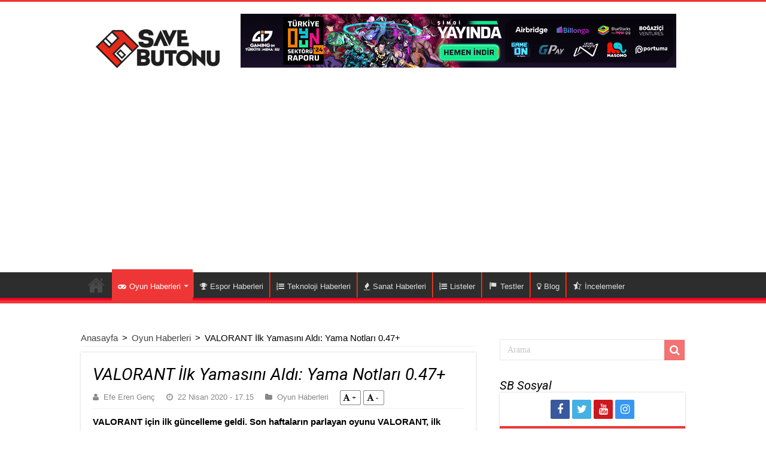

--- FILE ---
content_type: text/html
request_url: https://www.savebutonu.com/valorant-ilk-yamasini-aldi-yama-notlari-0-47-18503
body_size: 15039
content:
<!DOCTYPE html>
<html lang="tr">
<head>
<meta name="google-site-verification" content="E4FMZJJSorCpBB6rFiz3d2FjJp8NLLly8gnH_fOR6m0" />
<meta name="msvalidate.01" content="A45B099EFF4619C79A1325FF7C9FBE46" />
<meta charset="UTF-8" />
<link rel="profile" href="http://gmpg.org/xfn/11" />
<link rel="pingback" href="https://www.savebutonu.com/xmlrpc.php" />
<link href="https://fonts.googleapis.com/css2?family=Roboto:ital@1&display=swap" rel="stylesheet">
<link rel="shortcut icon" href="/wp-content/uploads/2021/09/Savebutonu-icon.png">
<meta property="og:title" content="VALORANT İlk Yamasını Aldı: Yama Notları 0.47+ - SaveButonu"/>
<meta property="og:type" content="article"/>
<meta property="og:description" content="VALORANT için ilk güncelleme geldi. Son haftaların parlayan oyunu VALORANT, ilk güncellemesindeki ya"/>
<meta property="og:url" content="https://www.savebutonu.com/valorant-ilk-yamasini-aldi-yama-notlari-0-47-18503"/>
<meta property="og:site_name" content="SaveButonu"/>
<meta property="og:image" content="https://www.savebutonu.com/wp-content/uploads/2020/04/valorant-yama-0.47-660x330.jpg" />
<meta name='robots' content='index, follow, max-image-preview:large, max-snippet:-1, max-video-preview:-1' />
<style>img:is([sizes="auto" i], [sizes^="auto," i]) { contain-intrinsic-size: 3000px 1500px }</style>
<!-- This site is optimized with the Yoast SEO plugin v26.0 - https://yoast.com/wordpress/plugins/seo/ -->
<title>VALORANT İlk Yamasını Aldı: Yama Notları 0.47+ SaveButonu</title>
<meta name="description" content="VALORANT için ilk güncelleme geldi. Son haftaların parlayan oyunu VALORANT, ilk güncellemesindeki yama notları 0.47+ ile karşımıza çıkıyor." />
<link rel="canonical" href="https://www.savebutonu.com/valorant-ilk-yamasini-aldi-yama-notlari-0-47-18503" />
<meta property="og:locale" content="tr_TR" />
<meta property="og:type" content="article" />
<meta property="og:title" content="VALORANT İlk Yamasını Aldı: Yama Notları 0.47+ SaveButonu" />
<meta property="og:description" content="VALORANT için ilk güncelleme geldi. Son haftaların parlayan oyunu VALORANT, ilk güncellemesindeki yama notları 0.47+ ile karşımıza çıkıyor." />
<meta property="og:url" content="https://www.savebutonu.com/valorant-ilk-yamasini-aldi-yama-notlari-0-47-18503" />
<meta property="og:site_name" content="SaveButonu" />
<meta property="article:published_time" content="2020-04-22T14:15:27+00:00" />
<meta property="og:image" content="https://www.savebutonu.com/wp-content/uploads/2020/04/valorant-yama-0.47.jpg" />
<meta property="og:image:width" content="1096" />
<meta property="og:image:height" content="804" />
<meta property="og:image:type" content="image/jpeg" />
<meta name="author" content="Efe Eren Genç" />
<meta name="twitter:card" content="summary_large_image" />
<meta name="twitter:label1" content="Yazan:" />
<meta name="twitter:data1" content="Efe Eren Genç" />
<meta name="twitter:label2" content="Tahmini okuma süresi" />
<meta name="twitter:data2" content="2 dakika" />
<script type="application/ld+json" class="yoast-schema-graph">{"@context":"https://schema.org","@graph":[{"@type":"Article","@id":"https://www.savebutonu.com/valorant-ilk-yamasini-aldi-yama-notlari-0-47-18503#article","isPartOf":{"@id":"https://www.savebutonu.com/valorant-ilk-yamasini-aldi-yama-notlari-0-47-18503"},"author":{"name":"Efe Eren Genç","@id":"https://www.savebutonu.com/#/schema/person/6fc4b26b53a03b9b9e5c67c3b8322ccf"},"headline":"VALORANT İlk Yamasını Aldı: Yama Notları 0.47+","datePublished":"2020-04-22T14:15:27+00:00","mainEntityOfPage":{"@id":"https://www.savebutonu.com/valorant-ilk-yamasini-aldi-yama-notlari-0-47-18503"},"wordCount":350,"commentCount":0,"publisher":{"@id":"https://www.savebutonu.com/#organization"},"image":{"@id":"https://www.savebutonu.com/valorant-ilk-yamasini-aldi-yama-notlari-0-47-18503#primaryimage"},"thumbnailUrl":"https://www.savebutonu.com/wp-content/uploads/2020/04/valorant-yama-0.47.jpg","articleSection":["Oyun Haberleri"],"inLanguage":"tr","potentialAction":[{"@type":"CommentAction","name":"Comment","target":["https://www.savebutonu.com/valorant-ilk-yamasini-aldi-yama-notlari-0-47-18503#respond"]}]},{"@type":"WebPage","@id":"https://www.savebutonu.com/valorant-ilk-yamasini-aldi-yama-notlari-0-47-18503","url":"https://www.savebutonu.com/valorant-ilk-yamasini-aldi-yama-notlari-0-47-18503","name":"VALORANT İlk Yamasını Aldı: Yama Notları 0.47+ SaveButonu","isPartOf":{"@id":"https://www.savebutonu.com/#website"},"primaryImageOfPage":{"@id":"https://www.savebutonu.com/valorant-ilk-yamasini-aldi-yama-notlari-0-47-18503#primaryimage"},"image":{"@id":"https://www.savebutonu.com/valorant-ilk-yamasini-aldi-yama-notlari-0-47-18503#primaryimage"},"thumbnailUrl":"https://www.savebutonu.com/wp-content/uploads/2020/04/valorant-yama-0.47.jpg","datePublished":"2020-04-22T14:15:27+00:00","description":"VALORANT için ilk güncelleme geldi. Son haftaların parlayan oyunu VALORANT, ilk güncellemesindeki yama notları 0.47+ ile karşımıza çıkıyor.","breadcrumb":{"@id":"https://www.savebutonu.com/valorant-ilk-yamasini-aldi-yama-notlari-0-47-18503#breadcrumb"},"inLanguage":"tr","potentialAction":[{"@type":"ReadAction","target":["https://www.savebutonu.com/valorant-ilk-yamasini-aldi-yama-notlari-0-47-18503"]}]},{"@type":"ImageObject","inLanguage":"tr","@id":"https://www.savebutonu.com/valorant-ilk-yamasini-aldi-yama-notlari-0-47-18503#primaryimage","url":"https://www.savebutonu.com/wp-content/uploads/2020/04/valorant-yama-0.47.jpg","contentUrl":"https://www.savebutonu.com/wp-content/uploads/2020/04/valorant-yama-0.47.jpg","width":1096,"height":804,"caption":"valorant yama notları 0.47+"},{"@type":"BreadcrumbList","@id":"https://www.savebutonu.com/valorant-ilk-yamasini-aldi-yama-notlari-0-47-18503#breadcrumb","itemListElement":[{"@type":"ListItem","position":1,"name":"Ana sayfa","item":"https://www.savebutonu.com/"},{"@type":"ListItem","position":2,"name":"Haberler","item":"https://www.savebutonu.com/haberler"},{"@type":"ListItem","position":3,"name":"VALORANT İlk Yamasını Aldı: Yama Notları 0.47+"}]},{"@type":"WebSite","@id":"https://www.savebutonu.com/#website","url":"https://www.savebutonu.com/","name":"SaveButonu","description":"Oyun Haberleri Hafıza Disketi, Türkiye&#039;nin Lider Video Oyunları sitesi ya da en azından amacımız bu.","publisher":{"@id":"https://www.savebutonu.com/#organization"},"potentialAction":[{"@type":"SearchAction","target":{"@type":"EntryPoint","urlTemplate":"https://www.savebutonu.com/?s={search_term_string}"},"query-input":{"@type":"PropertyValueSpecification","valueRequired":true,"valueName":"search_term_string"}}],"inLanguage":"tr"},{"@type":"Organization","@id":"https://www.savebutonu.com/#organization","name":"SaveButonu","url":"https://www.savebutonu.com/","logo":{"@type":"ImageObject","inLanguage":"tr","@id":"https://www.savebutonu.com/#/schema/logo/image/","url":"https://www.savebutonu.com/wp-content/uploads/2020/09/SaveButonu-Logo1.png","contentUrl":"https://www.savebutonu.com/wp-content/uploads/2020/09/SaveButonu-Logo1.png","width":1200,"height":646,"caption":"SaveButonu"},"image":{"@id":"https://www.savebutonu.com/#/schema/logo/image/"}},{"@type":"Person","@id":"https://www.savebutonu.com/#/schema/person/6fc4b26b53a03b9b9e5c67c3b8322ccf","name":"Efe Eren Genç","image":{"@type":"ImageObject","inLanguage":"tr","@id":"https://www.savebutonu.com/#/schema/person/image/","url":"https://secure.gravatar.com/avatar/edbb7afc8eaeb8ab3b86d34ff7be069088d79c0074085fad45c4d0aa54c8faad?s=96&d=https%3A%2F%2Fwww.savebutonu.com%2Fwp-content%2Fuploads%2F2019%2F09%2Fbedavaoyun.png&r=g","contentUrl":"https://secure.gravatar.com/avatar/edbb7afc8eaeb8ab3b86d34ff7be069088d79c0074085fad45c4d0aa54c8faad?s=96&d=https%3A%2F%2Fwww.savebutonu.com%2Fwp-content%2Fuploads%2F2019%2F09%2Fbedavaoyun.png&r=g","caption":"Efe Eren Genç"},"description":"Oyunlarla büyümüş bir dilbilimci, yazar ve çevirir.","sameAs":["https://www.instagram.com/efeeren.g/","https://www.linkedin.com/in/efe-eren-genç-a31209190/"],"url":"https://www.savebutonu.com/author/efris"}]}</script>
<!-- / Yoast SEO plugin. -->
<link rel='dns-prefetch' href='//www.googletagmanager.com' />
<link rel='dns-prefetch' href='//pagead2.googlesyndication.com' />
<link rel="alternate" type="application/rss+xml" title="SaveButonu &raquo; akışı" href="https://www.savebutonu.com/feed" />
<link rel="alternate" type="application/rss+xml" title="SaveButonu &raquo; yorum akışı" href="https://www.savebutonu.com/comments/feed" />
<link rel="alternate" type="application/rss+xml" title="SaveButonu &raquo; VALORANT İlk Yamasını Aldı: Yama Notları 0.47+ yorum akışı" href="https://www.savebutonu.com/valorant-ilk-yamasini-aldi-yama-notlari-0-47-18503/feed" />
<script type="text/javascript">
/* <![CDATA[ */
window._wpemojiSettings = {"baseUrl":"https:\/\/s.w.org\/images\/core\/emoji\/16.0.1\/72x72\/","ext":".png","svgUrl":"https:\/\/s.w.org\/images\/core\/emoji\/16.0.1\/svg\/","svgExt":".svg","source":{"concatemoji":"https:\/\/www.savebutonu.com\/wp-includes\/js\/wp-emoji-release.min.js"}};
/*! This file is auto-generated */
!function(s,n){var o,i,e;function c(e){try{var t={supportTests:e,timestamp:(new Date).valueOf()};sessionStorage.setItem(o,JSON.stringify(t))}catch(e){}}function p(e,t,n){e.clearRect(0,0,e.canvas.width,e.canvas.height),e.fillText(t,0,0);var t=new Uint32Array(e.getImageData(0,0,e.canvas.width,e.canvas.height).data),a=(e.clearRect(0,0,e.canvas.width,e.canvas.height),e.fillText(n,0,0),new Uint32Array(e.getImageData(0,0,e.canvas.width,e.canvas.height).data));return t.every(function(e,t){return e===a[t]})}function u(e,t){e.clearRect(0,0,e.canvas.width,e.canvas.height),e.fillText(t,0,0);for(var n=e.getImageData(16,16,1,1),a=0;a<n.data.length;a++)if(0!==n.data[a])return!1;return!0}function f(e,t,n,a){switch(t){case"flag":return n(e,"\ud83c\udff3\ufe0f\u200d\u26a7\ufe0f","\ud83c\udff3\ufe0f\u200b\u26a7\ufe0f")?!1:!n(e,"\ud83c\udde8\ud83c\uddf6","\ud83c\udde8\u200b\ud83c\uddf6")&&!n(e,"\ud83c\udff4\udb40\udc67\udb40\udc62\udb40\udc65\udb40\udc6e\udb40\udc67\udb40\udc7f","\ud83c\udff4\u200b\udb40\udc67\u200b\udb40\udc62\u200b\udb40\udc65\u200b\udb40\udc6e\u200b\udb40\udc67\u200b\udb40\udc7f");case"emoji":return!a(e,"\ud83e\udedf")}return!1}function g(e,t,n,a){var r="undefined"!=typeof WorkerGlobalScope&&self instanceof WorkerGlobalScope?new OffscreenCanvas(300,150):s.createElement("canvas"),o=r.getContext("2d",{willReadFrequently:!0}),i=(o.textBaseline="top",o.font="600 32px Arial",{});return e.forEach(function(e){i[e]=t(o,e,n,a)}),i}function t(e){var t=s.createElement("script");t.src=e,t.defer=!0,s.head.appendChild(t)}"undefined"!=typeof Promise&&(o="wpEmojiSettingsSupports",i=["flag","emoji"],n.supports={everything:!0,everythingExceptFlag:!0},e=new Promise(function(e){s.addEventListener("DOMContentLoaded",e,{once:!0})}),new Promise(function(t){var n=function(){try{var e=JSON.parse(sessionStorage.getItem(o));if("object"==typeof e&&"number"==typeof e.timestamp&&(new Date).valueOf()<e.timestamp+604800&&"object"==typeof e.supportTests)return e.supportTests}catch(e){}return null}();if(!n){if("undefined"!=typeof Worker&&"undefined"!=typeof OffscreenCanvas&&"undefined"!=typeof URL&&URL.createObjectURL&&"undefined"!=typeof Blob)try{var e="postMessage("+g.toString()+"("+[JSON.stringify(i),f.toString(),p.toString(),u.toString()].join(",")+"));",a=new Blob([e],{type:"text/javascript"}),r=new Worker(URL.createObjectURL(a),{name:"wpTestEmojiSupports"});return void(r.onmessage=function(e){c(n=e.data),r.terminate(),t(n)})}catch(e){}c(n=g(i,f,p,u))}t(n)}).then(function(e){for(var t in e)n.supports[t]=e[t],n.supports.everything=n.supports.everything&&n.supports[t],"flag"!==t&&(n.supports.everythingExceptFlag=n.supports.everythingExceptFlag&&n.supports[t]);n.supports.everythingExceptFlag=n.supports.everythingExceptFlag&&!n.supports.flag,n.DOMReady=!1,n.readyCallback=function(){n.DOMReady=!0}}).then(function(){return e}).then(function(){var e;n.supports.everything||(n.readyCallback(),(e=n.source||{}).concatemoji?t(e.concatemoji):e.wpemoji&&e.twemoji&&(t(e.twemoji),t(e.wpemoji)))}))}((window,document),window._wpemojiSettings);
/* ]]> */
</script>
<!-- <link rel='stylesheet' id='dashicons-css' href='https://www.savebutonu.com/wp-includes/css/dashicons.min.css' type='text/css' media='all' /> -->
<!-- <link rel='stylesheet' id='menu-icons-extra-css' href='https://www.savebutonu.com/wp-content/plugins/menu-icons/css/extra.min.css' type='text/css' media='all' /> -->
<link rel="stylesheet" type="text/css" href="//www.savebutonu.com/wp-content/cache/wpfc-minified/feqrbqwd/sotv.css" media="all"/>
<style id='wp-emoji-styles-inline-css' type='text/css'>
img.wp-smiley, img.emoji {
display: inline !important;
border: none !important;
box-shadow: none !important;
height: 1em !important;
width: 1em !important;
margin: 0 0.07em !important;
vertical-align: -0.1em !important;
background: none !important;
padding: 0 !important;
}
</style>
<!-- <link rel='stylesheet' id='wp-block-library-css' href='https://www.savebutonu.com/wp-includes/css/dist/block-library/style.min.css' type='text/css' media='all' /> -->
<link rel="stylesheet" type="text/css" href="//www.savebutonu.com/wp-content/cache/wpfc-minified/kwxs0b4w/sotv.css" media="all"/>
<style id='classic-theme-styles-inline-css' type='text/css'>
/*! This file is auto-generated */
.wp-block-button__link{color:#fff;background-color:#32373c;border-radius:9999px;box-shadow:none;text-decoration:none;padding:calc(.667em + 2px) calc(1.333em + 2px);font-size:1.125em}.wp-block-file__button{background:#32373c;color:#fff;text-decoration:none}
</style>
<style id='global-styles-inline-css' type='text/css'>
:root{--wp--preset--aspect-ratio--square: 1;--wp--preset--aspect-ratio--4-3: 4/3;--wp--preset--aspect-ratio--3-4: 3/4;--wp--preset--aspect-ratio--3-2: 3/2;--wp--preset--aspect-ratio--2-3: 2/3;--wp--preset--aspect-ratio--16-9: 16/9;--wp--preset--aspect-ratio--9-16: 9/16;--wp--preset--color--black: #000000;--wp--preset--color--cyan-bluish-gray: #abb8c3;--wp--preset--color--white: #ffffff;--wp--preset--color--pale-pink: #f78da7;--wp--preset--color--vivid-red: #cf2e2e;--wp--preset--color--luminous-vivid-orange: #ff6900;--wp--preset--color--luminous-vivid-amber: #fcb900;--wp--preset--color--light-green-cyan: #7bdcb5;--wp--preset--color--vivid-green-cyan: #00d084;--wp--preset--color--pale-cyan-blue: #8ed1fc;--wp--preset--color--vivid-cyan-blue: #0693e3;--wp--preset--color--vivid-purple: #9b51e0;--wp--preset--gradient--vivid-cyan-blue-to-vivid-purple: linear-gradient(135deg,rgba(6,147,227,1) 0%,rgb(155,81,224) 100%);--wp--preset--gradient--light-green-cyan-to-vivid-green-cyan: linear-gradient(135deg,rgb(122,220,180) 0%,rgb(0,208,130) 100%);--wp--preset--gradient--luminous-vivid-amber-to-luminous-vivid-orange: linear-gradient(135deg,rgba(252,185,0,1) 0%,rgba(255,105,0,1) 100%);--wp--preset--gradient--luminous-vivid-orange-to-vivid-red: linear-gradient(135deg,rgba(255,105,0,1) 0%,rgb(207,46,46) 100%);--wp--preset--gradient--very-light-gray-to-cyan-bluish-gray: linear-gradient(135deg,rgb(238,238,238) 0%,rgb(169,184,195) 100%);--wp--preset--gradient--cool-to-warm-spectrum: linear-gradient(135deg,rgb(74,234,220) 0%,rgb(151,120,209) 20%,rgb(207,42,186) 40%,rgb(238,44,130) 60%,rgb(251,105,98) 80%,rgb(254,248,76) 100%);--wp--preset--gradient--blush-light-purple: linear-gradient(135deg,rgb(255,206,236) 0%,rgb(152,150,240) 100%);--wp--preset--gradient--blush-bordeaux: linear-gradient(135deg,rgb(254,205,165) 0%,rgb(254,45,45) 50%,rgb(107,0,62) 100%);--wp--preset--gradient--luminous-dusk: linear-gradient(135deg,rgb(255,203,112) 0%,rgb(199,81,192) 50%,rgb(65,88,208) 100%);--wp--preset--gradient--pale-ocean: linear-gradient(135deg,rgb(255,245,203) 0%,rgb(182,227,212) 50%,rgb(51,167,181) 100%);--wp--preset--gradient--electric-grass: linear-gradient(135deg,rgb(202,248,128) 0%,rgb(113,206,126) 100%);--wp--preset--gradient--midnight: linear-gradient(135deg,rgb(2,3,129) 0%,rgb(40,116,252) 100%);--wp--preset--font-size--small: 13px;--wp--preset--font-size--medium: 20px;--wp--preset--font-size--large: 36px;--wp--preset--font-size--x-large: 42px;--wp--preset--spacing--20: 0.44rem;--wp--preset--spacing--30: 0.67rem;--wp--preset--spacing--40: 1rem;--wp--preset--spacing--50: 1.5rem;--wp--preset--spacing--60: 2.25rem;--wp--preset--spacing--70: 3.38rem;--wp--preset--spacing--80: 5.06rem;--wp--preset--shadow--natural: 6px 6px 9px rgba(0, 0, 0, 0.2);--wp--preset--shadow--deep: 12px 12px 50px rgba(0, 0, 0, 0.4);--wp--preset--shadow--sharp: 6px 6px 0px rgba(0, 0, 0, 0.2);--wp--preset--shadow--outlined: 6px 6px 0px -3px rgba(255, 255, 255, 1), 6px 6px rgba(0, 0, 0, 1);--wp--preset--shadow--crisp: 6px 6px 0px rgba(0, 0, 0, 1);}:where(.is-layout-flex){gap: 0.5em;}:where(.is-layout-grid){gap: 0.5em;}body .is-layout-flex{display: flex;}.is-layout-flex{flex-wrap: wrap;align-items: center;}.is-layout-flex > :is(*, div){margin: 0;}body .is-layout-grid{display: grid;}.is-layout-grid > :is(*, div){margin: 0;}:where(.wp-block-columns.is-layout-flex){gap: 2em;}:where(.wp-block-columns.is-layout-grid){gap: 2em;}:where(.wp-block-post-template.is-layout-flex){gap: 1.25em;}:where(.wp-block-post-template.is-layout-grid){gap: 1.25em;}.has-black-color{color: var(--wp--preset--color--black) !important;}.has-cyan-bluish-gray-color{color: var(--wp--preset--color--cyan-bluish-gray) !important;}.has-white-color{color: var(--wp--preset--color--white) !important;}.has-pale-pink-color{color: var(--wp--preset--color--pale-pink) !important;}.has-vivid-red-color{color: var(--wp--preset--color--vivid-red) !important;}.has-luminous-vivid-orange-color{color: var(--wp--preset--color--luminous-vivid-orange) !important;}.has-luminous-vivid-amber-color{color: var(--wp--preset--color--luminous-vivid-amber) !important;}.has-light-green-cyan-color{color: var(--wp--preset--color--light-green-cyan) !important;}.has-vivid-green-cyan-color{color: var(--wp--preset--color--vivid-green-cyan) !important;}.has-pale-cyan-blue-color{color: var(--wp--preset--color--pale-cyan-blue) !important;}.has-vivid-cyan-blue-color{color: var(--wp--preset--color--vivid-cyan-blue) !important;}.has-vivid-purple-color{color: var(--wp--preset--color--vivid-purple) !important;}.has-black-background-color{background-color: var(--wp--preset--color--black) !important;}.has-cyan-bluish-gray-background-color{background-color: var(--wp--preset--color--cyan-bluish-gray) !important;}.has-white-background-color{background-color: var(--wp--preset--color--white) !important;}.has-pale-pink-background-color{background-color: var(--wp--preset--color--pale-pink) !important;}.has-vivid-red-background-color{background-color: var(--wp--preset--color--vivid-red) !important;}.has-luminous-vivid-orange-background-color{background-color: var(--wp--preset--color--luminous-vivid-orange) !important;}.has-luminous-vivid-amber-background-color{background-color: var(--wp--preset--color--luminous-vivid-amber) !important;}.has-light-green-cyan-background-color{background-color: var(--wp--preset--color--light-green-cyan) !important;}.has-vivid-green-cyan-background-color{background-color: var(--wp--preset--color--vivid-green-cyan) !important;}.has-pale-cyan-blue-background-color{background-color: var(--wp--preset--color--pale-cyan-blue) !important;}.has-vivid-cyan-blue-background-color{background-color: var(--wp--preset--color--vivid-cyan-blue) !important;}.has-vivid-purple-background-color{background-color: var(--wp--preset--color--vivid-purple) !important;}.has-black-border-color{border-color: var(--wp--preset--color--black) !important;}.has-cyan-bluish-gray-border-color{border-color: var(--wp--preset--color--cyan-bluish-gray) !important;}.has-white-border-color{border-color: var(--wp--preset--color--white) !important;}.has-pale-pink-border-color{border-color: var(--wp--preset--color--pale-pink) !important;}.has-vivid-red-border-color{border-color: var(--wp--preset--color--vivid-red) !important;}.has-luminous-vivid-orange-border-color{border-color: var(--wp--preset--color--luminous-vivid-orange) !important;}.has-luminous-vivid-amber-border-color{border-color: var(--wp--preset--color--luminous-vivid-amber) !important;}.has-light-green-cyan-border-color{border-color: var(--wp--preset--color--light-green-cyan) !important;}.has-vivid-green-cyan-border-color{border-color: var(--wp--preset--color--vivid-green-cyan) !important;}.has-pale-cyan-blue-border-color{border-color: var(--wp--preset--color--pale-cyan-blue) !important;}.has-vivid-cyan-blue-border-color{border-color: var(--wp--preset--color--vivid-cyan-blue) !important;}.has-vivid-purple-border-color{border-color: var(--wp--preset--color--vivid-purple) !important;}.has-vivid-cyan-blue-to-vivid-purple-gradient-background{background: var(--wp--preset--gradient--vivid-cyan-blue-to-vivid-purple) !important;}.has-light-green-cyan-to-vivid-green-cyan-gradient-background{background: var(--wp--preset--gradient--light-green-cyan-to-vivid-green-cyan) !important;}.has-luminous-vivid-amber-to-luminous-vivid-orange-gradient-background{background: var(--wp--preset--gradient--luminous-vivid-amber-to-luminous-vivid-orange) !important;}.has-luminous-vivid-orange-to-vivid-red-gradient-background{background: var(--wp--preset--gradient--luminous-vivid-orange-to-vivid-red) !important;}.has-very-light-gray-to-cyan-bluish-gray-gradient-background{background: var(--wp--preset--gradient--very-light-gray-to-cyan-bluish-gray) !important;}.has-cool-to-warm-spectrum-gradient-background{background: var(--wp--preset--gradient--cool-to-warm-spectrum) !important;}.has-blush-light-purple-gradient-background{background: var(--wp--preset--gradient--blush-light-purple) !important;}.has-blush-bordeaux-gradient-background{background: var(--wp--preset--gradient--blush-bordeaux) !important;}.has-luminous-dusk-gradient-background{background: var(--wp--preset--gradient--luminous-dusk) !important;}.has-pale-ocean-gradient-background{background: var(--wp--preset--gradient--pale-ocean) !important;}.has-electric-grass-gradient-background{background: var(--wp--preset--gradient--electric-grass) !important;}.has-midnight-gradient-background{background: var(--wp--preset--gradient--midnight) !important;}.has-small-font-size{font-size: var(--wp--preset--font-size--small) !important;}.has-medium-font-size{font-size: var(--wp--preset--font-size--medium) !important;}.has-large-font-size{font-size: var(--wp--preset--font-size--large) !important;}.has-x-large-font-size{font-size: var(--wp--preset--font-size--x-large) !important;}
:where(.wp-block-post-template.is-layout-flex){gap: 1.25em;}:where(.wp-block-post-template.is-layout-grid){gap: 1.25em;}
:where(.wp-block-columns.is-layout-flex){gap: 2em;}:where(.wp-block-columns.is-layout-grid){gap: 2em;}
:root :where(.wp-block-pullquote){font-size: 1.5em;line-height: 1.6;}
</style>
<!-- <link rel='stylesheet' id='tie-style-css' href='https://www.savebutonu.com/wp-content/themes/sahifa/style.css' type='text/css' media='all' /> -->
<link rel="stylesheet" type="text/css" href="//www.savebutonu.com/wp-content/cache/wpfc-minified/d34jkmt/sotv.css" media="all"/>
<style id='rocket-lazyload-inline-css' type='text/css'>
.rll-youtube-player{position:relative;padding-bottom:56.23%;height:0;overflow:hidden;max-width:100%;}.rll-youtube-player:focus-within{outline: 2px solid currentColor;outline-offset: 5px;}.rll-youtube-player iframe{position:absolute;top:0;left:0;width:100%;height:100%;z-index:100;background:0 0}.rll-youtube-player img{bottom:0;display:block;left:0;margin:auto;max-width:100%;width:100%;position:absolute;right:0;top:0;border:none;height:auto;-webkit-transition:.4s all;-moz-transition:.4s all;transition:.4s all}.rll-youtube-player img:hover{-webkit-filter:brightness(75%)}.rll-youtube-player .play{height:100%;width:100%;left:0;top:0;position:absolute;background:url(https://www.savebutonu.com/wp-content/plugins/rocket-lazy-load/assets/img/youtube.png) no-repeat center;background-color: transparent !important;cursor:pointer;border:none;}
</style>
<script src='//www.savebutonu.com/wp-content/cache/wpfc-minified/2pref0su/sotv.js' type="text/javascript"></script>
<!-- <script type="text/javascript" src="https://www.savebutonu.com/wp-includes/js/jquery/jquery.min.js" id="jquery-core-js"></script> -->
<!-- <script type="text/javascript" src="https://www.savebutonu.com/wp-includes/js/jquery/jquery-migrate.min.js" id="jquery-migrate-js"></script> -->
<!-- Site Kit tarafından eklenen Google etiketi (gtag.js) snippet&#039;i -->
<!-- Google Analytics snippet added by Site Kit -->
<script type="text/javascript" src="https://www.googletagmanager.com/gtag/js?id=GT-57V42R9" id="google_gtagjs-js" async></script>
<script type="text/javascript" id="google_gtagjs-js-after">
/* <![CDATA[ */
window.dataLayer = window.dataLayer || [];function gtag(){dataLayer.push(arguments);}
gtag("set","linker",{"domains":["www.savebutonu.com"]});
gtag("js", new Date());
gtag("set", "developer_id.dZTNiMT", true);
gtag("config", "GT-57V42R9");
/* ]]> */
</script>
<link rel="alternate" title="oEmbed (JSON)" type="application/json+oembed" href="https://www.savebutonu.com/wp-json/oembed/1.0/embed?url=https%3A%2F%2Fwww.savebutonu.com%2Fvalorant-ilk-yamasini-aldi-yama-notlari-0-47-18503" />
<link rel="alternate" title="oEmbed (XML)" type="text/xml+oembed" href="https://www.savebutonu.com/wp-json/oembed/1.0/embed?url=https%3A%2F%2Fwww.savebutonu.com%2Fvalorant-ilk-yamasini-aldi-yama-notlari-0-47-18503&#038;format=xml" />
<meta name="generator" content="Site Kit by Google 1.170.0" /><link rel="shortcut icon" href="https://www.savebutonu.com/wp-content/themes/sahifa/favicon.ico" title="Favicon" />
<meta name="viewport" content="width=device-width, initial-scale=1.0" />
<style media="screen">
body.single .post .entry a, body.page .post .entry a {
color: #ff001a;
}
body.single .post .entry a:hover, body.page .post .entry a:hover {
color: #b3002d;
text-decoration: underline;
}
</style>
<!-- Site Kit tarafından eklenen Google AdSense meta etiketleri -->
<meta name="google-adsense-platform-account" content="ca-host-pub-2644536267352236">
<meta name="google-adsense-platform-domain" content="sitekit.withgoogle.com">
<!-- Site Kit tarafından eklenen Google AdSense meta etiketlerine son verin -->
<!-- Google AdSense snippet added by Site Kit -->
<script type="text/javascript" async="async" src="https://pagead2.googlesyndication.com/pagead/js/adsbygoogle.js?client=ca-pub-8748617574507360&amp;host=ca-host-pub-2644536267352236" crossorigin="anonymous"></script>
<!-- End Google AdSense snippet added by Site Kit -->
<link rel="icon" href="https://www.savebutonu.com/wp-content/uploads/2020/07/cropped-Disket-PNG-32x32.png" sizes="32x32" />
<link rel="icon" href="https://www.savebutonu.com/wp-content/uploads/2020/07/cropped-Disket-PNG-192x192.png" sizes="192x192" />
<link rel="apple-touch-icon" href="https://www.savebutonu.com/wp-content/uploads/2020/07/cropped-Disket-PNG-180x180.png" />
<meta name="msapplication-TileImage" content="https://www.savebutonu.com/wp-content/uploads/2020/07/cropped-Disket-PNG-270x270.png" />
<style type="text/css" id="wp-custom-css">
a.shortc-button{
display: inline-table;
}
@media screen and (max-width: 960px){
.code-block-5{
float:none !important;
}
}
@media only screen and (min-width: 1400px) {
#wrapper.wide-layout #main-nav ul li.mega-menu .mega-menu-block, #wrapper.wide-layout .breaking-news, #wrapper.wide-layout .container, #wrapper.wide-layout .header-content {
width: 1170px;
}
.content {width: 820px;}
}		</style>
<noscript><style id="rocket-lazyload-nojs-css">.rll-youtube-player, [data-lazy-src]{display:none !important;}</style></noscript><style>
::-webkit-scrollbar {
width: 8px;
height: 8px
}
/*body.page .post .entry a,*/
/*body.single .post .entry a {*/
/*    color: #fff*/
/*}*/
#theme-header {
background-color: transparent!important
}
#main-nav {
box-shadow: inset -1px -5px 0 -1px #f50029
}
#main-nav ul li {
border-color: #e84a2e
}
#main-nav ul li .mega-menu-block ul.sub-menu {
border-bottom-color: #e84a2e
}
#main-nav ul li a {
border-left-color: #cf1f00
}
#main-nav ul ul li,
#main-nav ul ul li:first-child {
border-top-color: #e84a2e;
border-bottom-color: #cf1f00
}
#commentform,
#main-nav,
#sidebar .widget-container,
.cat-box-content,
.post-listing {
border-bottom-color: #ef3636
}
#buddypress #members-directory-form div.item-list-tabs ul li.selected span,
#buddypress .comment-reply-link,
#buddypress a.button,
#buddypress button,
#buddypress div.generic-button a,
#buddypress div.item-list-tabs ul li a span,
#buddypress div.item-list-tabs ul li.current a,
#buddypress div.item-list-tabs ul li.selected a,
#buddypress input[type=reset],
#buddypress input[type=submit],
#buddypress ul.button-nav li a,
#check-also-close,
#featured-posts .flex-next:hover,
#featured-posts .flex-prev:hover,
#groups-list-options a.selected,
#login-form .login-button,
#main-content input[type=submit],
#main-nav ul li.current-menu-item a,
#main-nav ul li.current-menu-item a:hover,
#main-nav ul li.current-menu-parent a,
#main-nav ul li.current-menu-parent a:hover,
#main-nav ul li.current-page-ancestor a,
#main-nav ul li.current-page-ancestor a:hover,
#main-nav ul li.current_page_parent a,
#main-nav ul li.current_page_parent a:hover,
#members-list-options a.selected,
#reading-position-indicator,
#topcontrol,
.button,
.ei-slider-thumbs li.ei-slider-element,
.flex-control-paging li a.flex-active,
.form-submit #submit,
.mejs-container .mejs-controls .mejs-time-rail .mejs-time-current,
.pagination span.current,
.quantity .minus:hover,
.quantity .plus:hover,
.review-final-score,
.review-percentage .review-item span span,
.search-block .search-button,
.search-block-large .search-button,
.share-post span.share-text,
.widget-feedburner .feedburner-subscribe,
.widget_price_filter .ui-slider .ui-slider-handle,
a.button,
a.more-link,
a.tie-cart span.shooping-count,
body.dark-skin #buddypress div.item-list-tabs ul li a span,
body.dark-skin #buddypress div.item-list-tabs ul li.current a,
body.dark-skin #buddypress div.item-list-tabs ul li.selected a,
body.dark-skin #groups-list-options a.selected,
body.dark-skin #members-list-options a.selected,
input[type=submit] {
background-color: #ef3636
}
::-webkit-scrollbar-thumb {
background-color: #ef3636!important
}
#check-also-box,
#main-nav .menu-sub-content,
#main-nav ul ul,
#theme-footer,
#theme-header,
.top-nav ul li.current-menu-item:before {
border-top-color: #ef3636
}
.search-block:after {
border-right-color: #ef3636
}
body.rtl .search-block:after {
border-left-color: #ef3636
}
#main-nav ul>li.mega-menu:hover>a:after,
#main-nav ul>li.menu-item-has-children:hover>a:after {
border-color: transparent transparent #ef3636
}
.widget.timeline-posts li a:hover,
.widget.timeline-posts li a:hover span.tie-date {
color: #ef3636
}
.widget.timeline-posts li a:hover span.tie-date:before {
background: #ef3636;
border-color: #ef3636
}
#order_review,
#order_review_heading {
border-color: #ef3636
}
</style>
</head>
<body id="top" class="wp-singular post-template-default single single-post postid-18503 single-format-standard wp-theme-sahifa">
<div class="wrapper-outer">
<div class="background-cover"></div>
<aside id="slide-out">
<div class="search-mobile">
<form method="get" id="searchform-mobile" action="https://www.savebutonu.com/">
<button class="search-button" aria-hidden="false" aria-label="Arama Kutusu" type="submit" value="Arama"><i class="fa fa-search"></i></button>
<input type="text" id="s-mobile" name="s" title="Arama" value="Arama" onfocus="if (this.value == 'Arama') {this.value = '';}" onblur="if (this.value == '') {this.value = 'Arama';}"  />
</form>
</div><!-- .search-mobile /-->
<div class="social-icons">
<a class="ttip-none" title="Facebook" href="https://www.facebook.com/savebutonu" target="_blank"><i class="fa fa-facebook"></i></a><a class="ttip-none" title="Twitter" href="https://twitter.com/savebutonu" target="_blank"><i class="fa fa-twitter"></i></a><a class="ttip-none" title="Youtube" href="https://www.youtube.com/c/savebutonu" target="_blank"><i class="fa fa-youtube"></i></a><a class="ttip-none" title="instagram" href="https://www.instagram.com/savebutonu/" target="_blank"><i class="fa fa-instagram"></i></a>
</div>
<div id="mobile-menu" ></div>
</aside><!-- #slide-out /-->
<div id="wrapper" class="wide-layout">
<div class="inner-wrapper">
<header id="theme-header" class="theme-header">
<div class="header-content">
<a id="slide-out-open" class="slide-out-open" href="#"><span></span></a>
<div class="logo" style="margin-top:11px; margin-bottom:11px;">
<a title="Save Butonu" href="https://www.savebutonu.com/">
<img src="https://www.savebutonu.com/wp-content/themes/sahifa/images/savebutonu.png" alt="Save Butonu" width="240" height="120" />
<strong>Save Butonu Oyun Dünyasının Hafıza Disketi</strong>
</a>
</div>
<div class="e3lan e3lan-top">
<a href="https://bit.ly/4ikieba" title="Gaming in Turkey Rapor" target="_blank">
<img src="https://www.savebutonu.com/wp-content/uploads/2025/03/728x90.png" alt="Gaming in Turkey Rapor" />
</a>
</div>			<div class="clear"></div>
</div>
<nav id="main-nav">
<div class="container">
<div class="main-menu"><ul id="menu-main-menu" class="menu"><li id="menu-item-694" class="menu-item menu-item-type-post_type menu-item-object-page menu-item-home menu-item-694"><a href="https://www.savebutonu.com/">Anasayfa</a></li>
<li id="menu-item-688" class="menu-item menu-item-type-taxonomy menu-item-object-category current-post-ancestor current-menu-parent current-post-parent menu-item-has-children menu-item-688"><a href="https://www.savebutonu.com/oyun-haberleri"><i class="fa fa-gamepad"></i>Oyun Haberleri</a>
<ul class="sub-menu menu-sub-content">
<li id="menu-item-53598" class="menu-item menu-item-type-taxonomy menu-item-object-category menu-item-53598"><a href="https://www.savebutonu.com/oyun-haberleri/turk-oyun-sektoru-haberleri">Türk Oyun Sektörü Haberleri</a></li>
</ul>
</li>
<li id="menu-item-15702" class="menu-item menu-item-type-taxonomy menu-item-object-category menu-item-15702"><a href="https://www.savebutonu.com/espor-haberleri"><i class="fa fa-trophy"></i>Espor Haberleri</a></li>
<li id="menu-item-689" class="menu-item menu-item-type-taxonomy menu-item-object-category menu-item-689"><a href="https://www.savebutonu.com/teknoloji-haberleri"><i class="fa fa-list-ol"></i>Teknoloji Haberleri</a></li>
<li id="menu-item-690" class="menu-item menu-item-type-taxonomy menu-item-object-category menu-item-690"><a href="https://www.savebutonu.com/sanat-haberleri"><i class="fa fa-fire"></i>Sanat Haberleri</a></li>
<li id="menu-item-691" class="menu-item menu-item-type-taxonomy menu-item-object-category menu-item-691"><a href="https://www.savebutonu.com/listeler"><i class="fa fa-list-ol"></i>Listeler</a></li>
<li id="menu-item-54370" class="menu-item menu-item-type-taxonomy menu-item-object-category menu-item-54370"><a href="https://www.savebutonu.com/testler"><i class="_mi _before dashicons dashicons-flag" aria-hidden="true"></i><span>Testler</span></a></li>
<li id="menu-item-693" class="menu-item menu-item-type-taxonomy menu-item-object-category menu-item-693"><a href="https://www.savebutonu.com/blog"><i class="fa fa-lightbulb-o"></i>Blog</a></li>
<li id="menu-item-48662" class="menu-item menu-item-type-taxonomy menu-item-object-category menu-item-48662"><a href="https://www.savebutonu.com/incelemeler"><i class="_mi _before dashicons dashicons-star-half" aria-hidden="true"></i><span>İncelemeler</span></a></li>
</ul></div>					
</div>
</nav><!-- .main-nav /-->
</header><!-- #header /-->
<div id="main-content" class="container">
<div class="content">
<div xmlns:v="http://rdf.data-vocabulary.org/#"  id="crumbs"><span typeof="v:Breadcrumb"><a rel="v:url" property="v:title" class="crumbs-home" href="https://www.savebutonu.com">Anasayfa</a></span> <span class="delimiter">&gt;</span> <span typeof="v:Breadcrumb"><a rel="v:url" property="v:title" href="https://www.savebutonu.com/oyun-haberleri">Oyun Haberleri</a></span> <span class="delimiter">&gt;</span> <span class="current">VALORANT İlk Yamasını Aldı: Yama Notları 0.47+</span></div>
<article class="post-listing post-18503 post type-post status-publish format-standard has-post-thumbnail  category-oyun-haberleri" id="the-post">
<div class="post-inner">
<h1 class="name post-title entry-title"><span itemprop="name">VALORANT İlk Yamasını Aldı: Yama Notları 0.47+</span></h1>
<p class="post-meta">
<span class="post-meta-author"><i class="fa fa-user"></i><a href="https://www.savebutonu.com/author/efris" title="">Efe Eren Genç </a></span>
<span class="tie-date"><i class="fa fa-clock-o"></i>22 Nisan 2020 - 17.15</span>	<span class="post-cats"><i class="fa fa-folder"></i><a href="https://www.savebutonu.com/oyun-haberleri" rel="category tag">Oyun Haberleri</a></span>
<span class="fontBoyu">
<button id="buyut" aria-label="Fontu Büyüt">
<i class="fa fa-font" aria-hidden="true">+</i>
</button>
<button id="kucult" aria-label="Fontu Küçült">
<i class="fa fa-font" aria-hidden="true">-</i>
</button>
</span>
</p>
<div class="clear"></div>
<div class="entry">
<p><strong>VALORANT için ilk güncelleme geldi. Son haftaların parlayan oyunu VALORANT, ilk güncellemesindeki yama notları 0.47+ ile karşımıza çıkıyor.</strong></p>
<p>Kapalı betasında bir süredir dengelenmeler beklenen <strong>VALORANT,</strong> ilk yamasıyla karşımıza çıkıyor. Oyuna gelen <strong>419 MB&#8217;lık</strong> güncellemede oyuncuların isteklerine yönelik değişiklikler yapıldı. Yamanın ana odağı ise doğal olarak gücüyle oyuna damgasını vuran ajan <strong>Raze. Raze&#8217;e</strong> böyle bir güncellemenin geleceği, son yayınlanan <a href="https://www.savebutonu.com/valorant-gelistirici-gunlugu-taktiksel-bir-fps-tasarlamak-18418">geliştirici günlüğü videosunda</a> biraz belli ediliyordu fakat bu kadar hızlı olması beklenmiyordu. Bunun dışında <strong>Sage&#8217;in</strong> <strong>Yavaş Küre</strong> yeteneğine ve haritalardaki bazı noktalara ufak rötuşlar atılmış durumda.</p>
<p><strong>Raze&#8217;in Renk Tesirli Bomba</strong> yeteneğinde büyük değişiklikler görüyoruz. İki tane taşınabilen bombanın yük sayısını bire indiren geliştiriciler, yeteneğin bekleme süresinin sıfırlanması için iki skor alma gerekliliği getirdi. Ayrıca <strong>Raze&#8217;in</strong> bütün yeteneklerinin ses efektleri karışık anlarda daha rahat duyulabilmek üzere ayarlandı. Bu sayede karakterden kaçınabilmek için yeterli süre ve ipuçları oyunculara verilmiş oldu.</p>
<p><strong>Sage&#8217;in Yavaş Küre</strong> yeteneğinde de bir değişim görüyoruz. Kürenin içine aldığı alanda zıplayarak yavaşlanmadan etkilenmeyen oyuncuları üzecek bir haber geldi. Yeteneğin kapsadığı alanda artık havadaki ajanlar da yavaşlayacak. Alanda yürüyenlerin sesi ise artık duyulmayacak.</p>
<p>Buna ek olarak yakın dövüş saldırıların kırılabilir yapılara <em>(Sage&#8217;in duvarı, Haven&#8217;daki metal kapılar)</em> iki kat fazla hasar vermesi sağlanacak. Bu sayede tabanca rauntlarında oyunculara mermi sayısına bağlı kalmadan duvarı kırmak için yüksek risk alma seçeneği sunuluyor.</p>
<p><strong>Cypher&#8217;ın</strong> <strong>Gizli Kamera</strong> yeteneğinin silah kullanabilmesine yol açan bir hatayla birlikte bazı internet problemleri giderildi. Split haritasında B Orta&#8217;daki küre, B Ana&#8217;ya taşındı.</p>
<p><strong>VALORANT</strong> Yama Notları 0.47+ için detaylı bilgilere <a href="https://beta.playvalorant.com/tr-tr/news/game-updates/valorant-yama-notlari-0-47/" target="_blank" rel="noopener noreferrer">buradan</a> ulaşabilirsiniz..</p>
</div><!-- .entry /-->
<div class="clear"></div>
</div><!-- .post-inner -->
<script type="application/ld+json">{"@context":"http:\/\/schema.org","@type":"NewsArticle","dateCreated":"2020-04-22T17:15:27+03:00","datePublished":"2020-04-22T17:15:27+03:00","dateModified":"2020-04-22T17:15:27+03:00","headline":"VALORANT \u0130lk Yamas\u0131n\u0131 Ald\u0131: Yama Notlar\u0131 0.47+","name":"VALORANT \u0130lk Yamas\u0131n\u0131 Ald\u0131: Yama Notlar\u0131 0.47+","keywords":[],"url":"https:\/\/www.savebutonu.com\/valorant-ilk-yamasini-aldi-yama-notlari-0-47-18503","description":"VALORANT i\u00e7in ilk g\u00fcncelleme geldi. Son haftalar\u0131n parlayan oyunu VALORANT, ilk g\u00fcncellemesindeki yama notlar\u0131 0.47+ ile kar\u015f\u0131m\u0131za \u00e7\u0131k\u0131yor. Kapal\u0131 betas\u0131nda bir s\u00fcredir dengelenmeler beklenen VALORANT","copyrightYear":"2020","publisher":{"@id":"#Publisher","@type":"Organization","name":"SaveButonu","logo":{"@type":"ImageObject","url":"https:\/\/www.savebutonu.com\/wp-content\/uploads\/2019\/10\/savebutonusa\u011fbeyaz.png"},"sameAs":["https:\/\/www.facebook.com\/savebutonu","https:\/\/twitter.com\/savebutonu","https:\/\/www.youtube.com\/c\/savebutonu","https:\/\/www.instagram.com\/savebutonu\/"]},"sourceOrganization":{"@id":"#Publisher"},"copyrightHolder":{"@id":"#Publisher"},"mainEntityOfPage":{"@type":"WebPage","@id":"https:\/\/www.savebutonu.com\/valorant-ilk-yamasini-aldi-yama-notlari-0-47-18503"},"author":{"@type":"Person","name":"Efe Eren Gen\u00e7","url":"https:\/\/www.savebutonu.com\/author\/efris"},"articleSection":"Oyun Haberleri","articleBody":"VALORANT i\u00e7in ilk g\u00fcncelleme geldi. Son haftalar\u0131n parlayan oyunu VALORANT, ilk g\u00fcncellemesindeki yama notlar\u0131 0.47+ ile kar\u015f\u0131m\u0131za \u00e7\u0131k\u0131yor.\r\n\r\nKapal\u0131 betas\u0131nda bir s\u00fcredir dengelenmeler beklenen VALORANT, ilk yamas\u0131yla kar\u015f\u0131m\u0131za \u00e7\u0131k\u0131yor. Oyuna gelen 419 MB'l\u0131k g\u00fcncellemede oyuncular\u0131n isteklerine y\u00f6nelik de\u011fi\u015fiklikler yap\u0131ld\u0131. Yaman\u0131n ana oda\u011f\u0131 ise do\u011fal olarak g\u00fcc\u00fcyle oyuna damgas\u0131n\u0131 vuran ajan Raze. Raze'e b\u00f6yle bir g\u00fcncellemenin gelece\u011fi, son yay\u0131nlanan geli\u015ftirici g\u00fcnl\u00fc\u011f\u00fc videosunda biraz belli ediliyordu fakat bu kadar h\u0131zl\u0131 olmas\u0131 beklenmiyordu. Bunun d\u0131\u015f\u0131nda Sage'in Yava\u015f K\u00fcre yetene\u011fine ve haritalardaki baz\u0131 noktalara ufak r\u00f6tu\u015flar at\u0131lm\u0131\u015f durumda.\r\n\r\nRaze'in Renk Tesirli Bomba yetene\u011finde b\u00fcy\u00fck de\u011fi\u015fiklikler g\u00f6r\u00fcyoruz. \u0130ki tane ta\u015f\u0131nabilen bomban\u0131n y\u00fck say\u0131s\u0131n\u0131 bire indiren geli\u015ftiriciler, yetene\u011fin bekleme s\u00fcresinin s\u0131f\u0131rlanmas\u0131 i\u00e7in iki skor alma gereklili\u011fi getirdi. Ayr\u0131ca Raze'in b\u00fct\u00fcn yeteneklerinin ses efektleri kar\u0131\u015f\u0131k anlarda daha rahat duyulabilmek \u00fczere ayarland\u0131. Bu sayede karakterden ka\u00e7\u0131nabilmek i\u00e7in yeterli s\u00fcre ve ipu\u00e7lar\u0131 oyunculara verilmi\u015f oldu.\r\n\r\nSage'in Yava\u015f K\u00fcre yetene\u011finde de bir de\u011fi\u015fim g\u00f6r\u00fcyoruz. K\u00fcrenin i\u00e7ine ald\u0131\u011f\u0131 alanda z\u0131playarak yava\u015flanmadan etkilenmeyen oyuncular\u0131 \u00fczecek bir haber geldi. Yetene\u011fin kapsad\u0131\u011f\u0131 alanda art\u0131k havadaki ajanlar da yava\u015flayacak. Alanda y\u00fcr\u00fcyenlerin sesi ise art\u0131k duyulmayacak.\r\n\r\nBuna ek olarak yak\u0131n d\u00f6v\u00fc\u015f sald\u0131r\u0131lar\u0131n k\u0131r\u0131labilir yap\u0131lara (Sage'in duvar\u0131, Haven'daki metal kap\u0131lar) iki kat fazla hasar vermesi sa\u011flanacak. Bu sayede tabanca rauntlar\u0131nda oyunculara mermi say\u0131s\u0131na ba\u011fl\u0131 kalmadan duvar\u0131 k\u0131rmak i\u00e7in y\u00fcksek risk alma se\u00e7ene\u011fi sunuluyor.\r\n\r\nCypher'\u0131n Gizli Kamera yetene\u011finin silah kullanabilmesine yol a\u00e7an bir hatayla birlikte baz\u0131 internet problemleri giderildi. Split haritas\u0131nda B Orta'daki k\u00fcre, B Ana'ya ta\u015f\u0131nd\u0131.\r\n\r\nVALORANT Yama Notlar\u0131 0.47+ i\u00e7in detayl\u0131 bilgilere buradan ula\u015fabilirsiniz..","image":{"@type":"ImageObject","url":"https:\/\/www.savebutonu.com\/wp-content\/uploads\/2020\/04\/valorant-yama-0.47.jpg","width":1096,"height":804}}</script>
</article><!-- .post-listing -->
<section id="author-box">
<div class="block-head">
<h3>Hakkında Efe Eren Genç </h3>
</div>
<div class="post-listing">
<div class="author-bio">
<div class="author-avatar">
<img alt='' src='https://secure.gravatar.com/avatar/edbb7afc8eaeb8ab3b86d34ff7be069088d79c0074085fad45c4d0aa54c8faad?s=90&#038;d=https%3A%2F%2Fwww.savebutonu.com%2Fwp-content%2Fuploads%2F2019%2F09%2Fbedavaoyun.png&#038;r=g' srcset='https://secure.gravatar.com/avatar/edbb7afc8eaeb8ab3b86d34ff7be069088d79c0074085fad45c4d0aa54c8faad?s=180&#038;d=https%3A%2F%2Fwww.savebutonu.com%2Fwp-content%2Fuploads%2F2019%2F09%2Fbedavaoyun.png&#038;r=g 2x' class='avatar avatar-90 photo' height='90' width='90' decoding='async'/>	</div><!-- #author-avatar -->
<div class="author-description">
Oyunlarla büyümüş bir dilbilimci, yazar ve çevirir.		</div><!-- #author-description -->
<div class="author-social flat-social">
<a class="social-linkedin" target="_blank" href="https://www.linkedin.com/in/efe-eren-genç-a31209190/"><i class="fa fa-linkedin"></i></a>
<a class="social-instagram" target="_blank" href="https://www.instagram.com/efeeren.g/"><i class="fa fa-instagram"></i></a>
</div>
<div class="clear"></div>
</div>
</div>
</section><!-- #author-box -->
<div id="comments">
<div class="clear"></div>
<div id="respond" class="comment-respond">
<h3 id="reply-title" class="comment-reply-title">Bir yanıt yazın <small><a rel="nofollow" id="cancel-comment-reply-link" href="/valorant-ilk-yamasini-aldi-yama-notlari-0-47-18503#respond" style="display:none;">Yanıtı iptal et</a></small></h3><form action="https://www.savebutonu.com/wp-comments-post.php" method="post" id="commentform" class="comment-form"><p class="comment-notes"><span id="email-notes">E-posta adresiniz yayınlanmayacak.</span> <span class="required-field-message">Gerekli alanlar <span class="required">*</span> ile işaretlenmişlerdir</span></p><p class="comment-form-comment"><label for="comment">Yorum <span class="required">*</span></label> <textarea id="comment" name="comment" cols="45" rows="8" maxlength="65525" required></textarea></p><p class="comment-form-author"><label for="author">Ad <span class="required">*</span></label> <input id="author" name="author" type="text" value="" size="30" maxlength="245" autocomplete="name" required /></p>
<p class="comment-form-email"><label for="email">E-posta <span class="required">*</span></label> <input id="email" name="email" type="email" value="" size="30" maxlength="100" aria-describedby="email-notes" autocomplete="email" required /></p>
<p class="comment-form-cookies-consent"><input id="wp-comment-cookies-consent" name="wp-comment-cookies-consent" type="checkbox" value="yes" /> <label for="wp-comment-cookies-consent">Daha sonraki yorumlarımda kullanılması için adım, e-posta adresim ve site adresim bu tarayıcıya kaydedilsin.</label></p>
<p class="form-submit"><input name="submit" type="submit" id="submit" class="submit" value="Yorum gönder" /> <input type='hidden' name='comment_post_ID' value='18503' id='comment_post_ID' />
<input type='hidden' name='comment_parent' id='comment_parent' value='0' />
</p></form>	</div><!-- #respond -->
</div><!-- #comments -->
</div><!-- .content -->
<aside id="sidebar">
<div class="theiaStickySidebar">
<div class="search-block-large widget">
<form method="get" action="https://www.savebutonu.com/">
<button class="search-button" aria-hidden="false" aria-label="Arama Kutusu" type="submit" value="Arama"><i class="fa fa-search"></i></button>
<input type="text" id="s" name="s" value="Arama" onfocus="if (this.value == 'Arama') {this.value = '';}" onblur="if (this.value == '') {this.value = 'Arama';}"  />
</form>
</div><!-- .search-block /-->
<div id="social-4" class="widget social-icons-widget"><div class="widget-top"><h4>SB Sosyal</h4></div>
<div class="widget-container">		<div class="social-icons social-colored">
<a class="ttip-none" title="Facebook" href="https://www.facebook.com/savebutonu" target="_blank"><i class="fa fa-facebook"></i></a><a class="ttip-none" title="Twitter" href="https://twitter.com/savebutonu" target="_blank"><i class="fa fa-twitter"></i></a><a class="ttip-none" title="Youtube" href="https://www.youtube.com/c/savebutonu" target="_blank"><i class="fa fa-youtube"></i></a><a class="ttip-none" title="instagram" href="https://www.instagram.com/savebutonu/" target="_blank"><i class="fa fa-instagram"></i></a>
</div>
</div></div><!-- .widget /--><div id="categort-posts-widget-2" class="widget categort-posts"><div class="widget-top"><h4>Oyun Haberleri		</h4></div>
<div class="widget-container">				<ul>
<li >
<h3><a href="https://www.savebutonu.com/indie-core-kuresel-bagimsiz-oyun-ekosistemini-istanbulda-bulusturdu-56532">Indie Core Küresel Bağımsız Oyun Ekosistemini İstanbul&#8217;da Buluşturdu</a></h3>
<span class="tie-date"><i class="fa fa-clock-o"></i>21 Ocak 2026 - 20.27</span>		</li>
<li >
<h3><a href="https://www.savebutonu.com/medieval-crafter-blacksmith-cikti-56487">Cüce Demirci Olduğumuz Medieval Crafter: Blacksmith Türkiye&#8217;ye Özel Fiyatla Çıktı</a></h3>
<span class="tie-date"><i class="fa fa-clock-o"></i>22 Eylül 2025 - 13.10</span>		</li>
<li >
<h3><a href="https://www.savebutonu.com/kingdom-flames-of-war-ile-mobilde-benzersiz-mmorpg-deneyimi-basladi-56476">Kingdom: Flames of War ile Mobil’de Benzersiz MMORPG Deneyimi Başladı</a></h3>
<span class="tie-date"><i class="fa fa-clock-o"></i>29 Ağustos 2025 - 17.19</span>		</li>
<li >
<h3><a href="https://www.savebutonu.com/medieval-crafter-blacksmithin-cikis-tarihi-belli-oldu-56466">Medieval Crafter: Blacksmith’in Çıkış Tarihi Belli Oldu</a></h3>
<span class="tie-date"><i class="fa fa-clock-o"></i>15 Ağustos 2025 - 21.56</span>		</li>
</ul>
<div class="clear"></div>
</div></div><!-- .widget /--><div id="categort-posts-widget-4" class="widget categort-posts"><div class="widget-top"><h4>Listeler		</h4></div>
<div class="widget-container">				<ul>
<li >
<h3><a href="https://www.savebutonu.com/en-yeni-yerli-oyunlar-55471">En Yeni Yerli Oyunlar: 14 Bağımsız Oyunu Listeledik!</a></h3>
<span class="tie-date"><i class="fa fa-clock-o"></i>1 Ekim 2023 - 14.20</span>		</li>
<li >
<h3><a href="https://www.savebutonu.com/metal-gear-solid-hangi-sirayla-oynanir-54912">Metal Gear Solid Oyunları Hangi Sırayla Oynanır?</a></h3>
<span class="tie-date"><i class="fa fa-clock-o"></i>1 Temmuz 2023 - 11.35</span>		</li>
<li >
<h3><a href="https://www.savebutonu.com/god-of-war-oynama-sirasi-nedir-54948">God of War Oynama Sırası Nedir?</a></h3>
<span class="tie-date"><i class="fa fa-clock-o"></i>18 Haziran 2023 - 18.00</span>		</li>
<li >
<h3><a href="https://www.savebutonu.com/sony-playstation-showcase-54856">Sony PlayStation Showcase&#8217;de Hangi Oyunlar Duyuruldu?</a></h3>
<span class="tie-date"><i class="fa fa-clock-o"></i>29 Mayıs 2023 - 16.21</span>		</li>
</ul>
<div class="clear"></div>
</div></div><!-- .widget /--><div id="categort-posts-widget-3" class="widget categort-posts"><div class="widget-top"><h4>Testler		</h4></div>
<div class="widget-container">				<ul>
<li >
<h3><a href="https://www.savebutonu.com/detaycilarin-bilgisini-sinayacak-oyun-motoru-testi-54341">Detaycıların Bilgisini Sınayacak Oyun Motoru Testi</a></h3>
<span class="tie-date"><i class="fa fa-clock-o"></i>10 Mart 2023 - 18.00</span>		</li>
<li >
<h3><a href="https://www.savebutonu.com/how-i-met-your-mother-testi-34045">How I Met Your Mother Testi: Sadece Gerçek Hayranlar Full Çekebilecek</a></h3>
<span class="tie-date"><i class="fa fa-clock-o"></i>31 Aralık 2020 - 21.00</span>		</li>
<li >
<h3><a href="https://www.savebutonu.com/breaking-bad-testi-bilginizi-sinayacak-30755">Breaking Bad Testi Bilginizi Sınayacak!</a></h3>
<span class="tie-date"><i class="fa fa-clock-o"></i>18 Kasım 2020 - 14.29</span>		</li>
<li >
<h3><a href="https://www.savebutonu.com/gta-5-testi-20497">Profesyonellere Özel GTA 5 Testi</a></h3>
<span class="tie-date"><i class="fa fa-clock-o"></i>16 Mayıs 2020 - 18.50</span>		</li>
</ul>
<div class="clear"></div>
</div></div><!-- .widget /-->	</div><!-- .theiaStickySidebar /-->
</aside><!-- #sidebar /-->	<div class="clear"></div>
</div><!-- .container /-->
<footer id="theme-footer">
<div id="footer-widget-area" class="footer-2c">
<div id="footer-first" class="footer-widgets-box">
<div id="pages-3" class="footer-widget widget_pages"><div class="footer-widget-top"><h4>Sıkıcı Olmayan Şeyler</h4></div>
<div class="footer-widget-container">
<ul>
<li class="page_item page-item-706"><a href="https://www.savebutonu.com/ekibe-katil-yazarimiz-ol">Ekibe Katıl, Yazarımız Ol</a></li>
<li class="page_item page-item-701"><a href="https://www.savebutonu.com/kunye">Künye</a></li>
<li class="page_item page-item-40416"><a href="https://www.savebutonu.com/rastgele">Rastgele</a></li>
<li class="page_item page-item-11493"><a href="https://www.savebutonu.com/sekilli-nick">Şekilli Nick Yazma Aracı</a></li>
<li class="page_item page-item-15860"><a href="https://www.savebutonu.com/yazarlarimiz">Yazarlarımız</a></li>
</ul>
</div></div><!-- .widget /-->		</div>
<div id="footer-second" class="footer-widgets-box">
<div id="pages-2" class="footer-widget widget_pages"><div class="footer-widget-top"><h4>Sıkıcı Şeyler</h4></div>
<div class="footer-widget-container">
<ul>
<li class="page_item page-item-685"><a href="https://www.savebutonu.com/gizlilik-politikasi">Gizlilik Politikası</a></li>
<li class="page_item page-item-708"><a href="https://www.savebutonu.com/hakkimizda">Hakkımızda</a></li>
<li class="page_item page-item-704"><a href="https://www.savebutonu.com/iletisim">İletişim</a></li>
<li class="page_item page-item-40416"><a href="https://www.savebutonu.com/rastgele">Rastgele</a></li>
</ul>
</div></div><!-- .widget /-->		</div><!-- #second .widget-area -->
</div><!-- #footer-widget-area -->
<div class="clear"></div>
</footer><!-- .Footer /-->
<div class="clear"></div>
<div class="footer-bottom">
<div class="container">
<div class="alignright">
© Copyright 2026, Bütün hakları saklıdır.		</div>
<div class="alignleft">
2019 yılının ekim ayında kurulan <strong>SaveButonu</strong> okurlarıyla buluşmaya devam ediyor. Oyun Haberleri Hafıza Disketi!		</div>
<div class="clear"></div>
</div><!-- .Container -->
</div><!-- .Footer bottom -->
</div><!-- .inner-Wrapper -->
</div><!-- #Wrapper -->
</div><!-- .Wrapper-outer -->
<div id="fb-root"></div>
<script src='https://savebutonu.com/wp-content/themes/sahifa/js/all.js'></script>
<script>
var tie = {"mobile_menu_active":"true","mobile_menu_top":"","lightbox_all":"true","lightbox_gallery":"true","woocommerce_lightbox":"","lightbox_skin":"dark","lightbox_thumb":"vertical","lightbox_arrows":"","sticky_sidebar":"1","is_singular":"1","SmothScroll":"true","reading_indicator":"","lang_no_results":"Sonu\u00e7 Bulunamad\u0131","lang_results_found":"Sonu\u00e7lar Bulundu"};
</script>
<script type="speculationrules">
{"prefetch":[{"source":"document","where":{"and":[{"href_matches":"\/*"},{"not":{"href_matches":["\/wp-*.php","\/wp-admin\/*","\/wp-content\/uploads\/*","\/wp-content\/*","\/wp-content\/plugins\/*","\/wp-content\/themes\/sahifa\/*","\/*\\?(.+)"]}},{"not":{"selector_matches":"a[rel~=\"nofollow\"]"}},{"not":{"selector_matches":".no-prefetch, .no-prefetch a"}}]},"eagerness":"conservative"}]}
</script>
<!-- <link rel='stylesheet' id='EWIS-style-css' href='https://www.savebutonu.com/wp-content/plugins/ew-infinite-scroll/resources/ewis-style.css' type='text/css' media='all' /> -->
<link rel="stylesheet" type="text/css" href="//www.savebutonu.com/wp-content/cache/wpfc-minified/8at6jh9y/sotv.css" media="all"/>
<script type="text/javascript" id="EWIS-script-js-extra">
/* <![CDATA[ */
var ewisAjax = {"ajaxurl":"https:\/\/www.savebutonu.com\/wp-admin\/admin-ajax.php","postID":"18503","postTitle":"VALORANT \u0130lk Yamas\u0131n\u0131 Ald\u0131: Yama Notlar\u0131 0.47+","postAdditionalTitle":"Sayfa -","postPath":"\/valorant-ilk-yamasini-aldi-yama-notlari-0-47-18503\/","postUrl":"https:\/\/www.savebutonu.com\/valorant-ilk-yamasini-aldi-yama-notlari-0-47-18503","ewisPagination":"","analyticsKey":"UA-148894138-1","pageDetails":{"p":"18503","page":"","name":"valorant-ilk-yamasini-aldi-yama-notlari-0-47"},"loadStyle":"fullLoad","EWIS_style_previous_text":"\u00d6nceki Sayfalar","EWIS_style_previous":"width:100%;text-align:center;"};
/* ]]> */
</script>
<script type="text/javascript" src="https://www.savebutonu.com/wp-content/plugins/ew-infinite-scroll/resources/ewis-script.js" id="EWIS-script-js"></script>
<script type="text/javascript" src="https://www.savebutonu.com/wp-includes/js/comment-reply.min.js" id="comment-reply-js" async="async" data-wp-strategy="async"></script>
<script type="text/javascript" src="https://www.savebutonu.com/wp-content/plugins/ew-infinite-scroll/resources/ScrollMagic.min.js" id="EWIS-ScrollMagic-js"></script>
<script type="text/javascript" src="https://www.savebutonu.com/wp-content/plugins/ew-infinite-scroll/resources/plugins/debug.addIndicators.min.js" id="EWIS-ScrollMagic-debug-js"></script>
<script>window.lazyLoadOptions = {
elements_selector: "iframe[data-lazy-src]",
data_src: "lazy-src",
data_srcset: "lazy-srcset",
data_sizes: "lazy-sizes",
class_loading: "lazyloading",
class_loaded: "lazyloaded",
threshold: 300,
callback_loaded: function(element) {
if ( element.tagName === "IFRAME" && element.dataset.rocketLazyload == "fitvidscompatible" ) {
if (element.classList.contains("lazyloaded") ) {
if (typeof window.jQuery != "undefined") {
if (jQuery.fn.fitVids) {
jQuery(element).parent().fitVids();
}
}
}
}
}};
window.addEventListener('LazyLoad::Initialized', function (e) {
var lazyLoadInstance = e.detail.instance;
if (window.MutationObserver) {
var observer = new MutationObserver(function(mutations) {
var image_count = 0;
var iframe_count = 0;
var rocketlazy_count = 0;
mutations.forEach(function(mutation) {
for (var i = 0; i < mutation.addedNodes.length; i++) {
if (typeof mutation.addedNodes[i].getElementsByTagName !== 'function') {
continue;
}
if (typeof mutation.addedNodes[i].getElementsByClassName !== 'function') {
continue;
}
images = mutation.addedNodes[i].getElementsByTagName('img');
is_image = mutation.addedNodes[i].tagName == "IMG";
iframes = mutation.addedNodes[i].getElementsByTagName('iframe');
is_iframe = mutation.addedNodes[i].tagName == "IFRAME";
rocket_lazy = mutation.addedNodes[i].getElementsByClassName('rocket-lazyload');
image_count += images.length;
iframe_count += iframes.length;
rocketlazy_count += rocket_lazy.length;
if(is_image){
image_count += 1;
}
if(is_iframe){
iframe_count += 1;
}
}
} );
if(image_count > 0 || iframe_count > 0 || rocketlazy_count > 0){
lazyLoadInstance.update();
}
} );
var b      = document.getElementsByTagName("body")[0];
var config = { childList: true, subtree: true };
observer.observe(b, config);
}
}, false);</script><script data-no-minify="1" async src="https://www.savebutonu.com/wp-content/plugins/rocket-lazy-load/assets/js/16.1/lazyload.min.js"></script><script>function lazyLoadThumb(e,alt){var t='<img src="https://i.ytimg.com/vi/ID/hqdefault.jpg" alt="" width="480" height="360">',a='<button class="play" aria-label="play Youtube video"></button>';t=t.replace('alt=""','alt="'+alt+'"');return t.replace("ID",e)+a}function lazyLoadYoutubeIframe(){var e=document.createElement("iframe"),t="ID?autoplay=1";t+=0===this.parentNode.dataset.query.length?'':'&'+this.parentNode.dataset.query;e.setAttribute("src",t.replace("ID",this.parentNode.dataset.src)),e.setAttribute("frameborder","0"),e.setAttribute("allowfullscreen","1"),e.setAttribute("allow", "accelerometer; autoplay; encrypted-media; gyroscope; picture-in-picture"),this.parentNode.parentNode.replaceChild(e,this.parentNode)}document.addEventListener("DOMContentLoaded",function(){var e,t,p,a=document.getElementsByClassName("rll-youtube-player");for(t=0;t<a.length;t++)e=document.createElement("div"),e.setAttribute("data-id",a[t].dataset.id),e.setAttribute("data-query", a[t].dataset.query),e.setAttribute("data-src", a[t].dataset.src),e.innerHTML=lazyLoadThumb(a[t].dataset.id,a[t].dataset.alt),a[t].appendChild(e),p=e.querySelector('.play'),p.onclick=lazyLoadYoutubeIframe});</script></body>
</html><!-- WP Fastest Cache file was created in 0.768 seconds, on 22 January 2026 - 23.26 @ 23.26 -->

--- FILE ---
content_type: text/html; charset=utf-8
request_url: https://www.google.com/recaptcha/api2/aframe
body_size: 267
content:
<!DOCTYPE HTML><html><head><meta http-equiv="content-type" content="text/html; charset=UTF-8"></head><body><script nonce="BSy7vZ4OB265P75hyEHAlg">/** Anti-fraud and anti-abuse applications only. See google.com/recaptcha */ try{var clients={'sodar':'https://pagead2.googlesyndication.com/pagead/sodar?'};window.addEventListener("message",function(a){try{if(a.source===window.parent){var b=JSON.parse(a.data);var c=clients[b['id']];if(c){var d=document.createElement('img');d.src=c+b['params']+'&rc='+(localStorage.getItem("rc::a")?sessionStorage.getItem("rc::b"):"");window.document.body.appendChild(d);sessionStorage.setItem("rc::e",parseInt(sessionStorage.getItem("rc::e")||0)+1);localStorage.setItem("rc::h",'1769902978558');}}}catch(b){}});window.parent.postMessage("_grecaptcha_ready", "*");}catch(b){}</script></body></html>